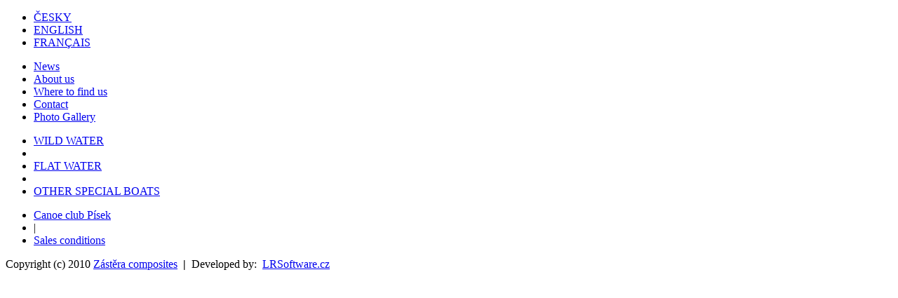

--- FILE ---
content_type: text/html; charset=utf-8
request_url: http://www.zastera.cz/en/
body_size: 1539
content:
<!DOCTYPE html PUBLIC "-//W3C//DTD XHTML 1.1//EN" "http://www.w3.org/TR/xhtml11/DTD/xhtml11.dtd">

<html xmlns="http://www.w3.org/1999/xhtml" xml:lang="en">
  <head>
    <!-- znakova sada a titulek stranky -->
    <meta http-equiv="content-type" content="text/html; charset=UTF-8" />
    <title>Zástěra composites - Sales of equipment for canoeing</title>
    <!-- meta tagy -->
    <meta name="content-language" content="en" />
    <meta name="description" content="Zástěra composites - Sales of equipment for canoeing" />
    <meta name="keywords" content="Tomáš Zástěra, Zástěra composites, Písek, Sales of equipment for canoeing" xml:lang="en" />
    <meta name="generator" content="PSPad editor, www.pspad.com" />
    <meta name="author" content="Radek Langr - LRSoftware; http://www.lrsoftware.cz | mailto:info(zavinac)lrsoftware.cz" />
    <meta name="copyright" content="(C) 2010 Zástěra composites; http://www.zastera.cz" />
    <meta name="robots" content="index, follow, noarchive" />
    <!-- cache -->
    <meta http-equiv="Pragma" content="no-cache" />
    <meta http-equiv="Cache-Control" content="no-cache" />
    <meta http-equiv="Expires" content="-1" />
    <!-- css -->
    <link rel="stylesheet" type="text/css" href="/soubory/styl.css" media="screen" />
    <!-- greybox -->
    <script type="text/javascript"> var GB_ROOT_DIR = "http://www.zastera.cz/soubory/greybox-5_53/";</script>
    <script type="text/javascript" src="http://www.zastera.cz/soubory/greybox-5_53/AJS.js"></script>
    <script type="text/javascript" src="http://www.zastera.cz/soubory/greybox-5_53/AJS_fx.js"></script>
    <script type="text/javascript" src="http://www.zastera.cz/soubory/greybox-5_53/gb_scripts.js"></script>
    <link href="http://zastera.cz/soubory/greybox-5_53/gb_styles.css" rel="stylesheet" type="text/css" media="all" />
    <!-- JavaScript -->
    <script type="text/javascript" src="http://www.zastera.cz/soubory/jquery/jquery-1.4.2.min.js"></script>
    <script type="text/javascript" src="http://www.zastera.cz/soubory/jquery/jscript.js"></script>
  </head>
  <body>
    <div id='str-obal'>
              <div id='logo'>
                <div id='languages'>
                  <ul>
                      <li><a href='http://zastera.cz/cz/' title='Stránky v češtině'><img src='/soubory/index-cz.png' alt='' />ČESKY</a></li>
                      <li><a href='http://zastera.cz/en/' title='Page in English'><img src='/soubory/index-en.png' alt='' />ENGLISH</a></li>
                      <li><a href='http://zastera.cz/fr/' title='Pages en Français'><img src='/soubory/index-fr.png' alt='' />FRANÇAIS</a></li>
                  </ul>
                </div>
                <a id='logo_link' href='/en/'></a>
                <!-- hlavicka-menu -->
                <div id='hlavicka-menu'>
                  <ul>
            <li><a href='/en/news/' title=''>News<span class='icon1'></span></a></li> <li class='zs'><a href='/en/about-us/' title=''>About us<span class='icon2'></span></a></li> <li class='zs'><a href='/en/where-to-find-us/' title=''>Where to find us<span class='icon3'></span></a></li> <li class='zs'><a href='/en/contact/' title=''>Contact<span class='icon4'></span></a></li> <li><a href='/en/photo-gallery/' title=''>Photo Gallery<span class='icon5'></span></a></li> 
                  </ul>
                </div>
                <!-- hlavicka-menu konec -->
              </div>
            
          <div id='kat-prehled'>
            <ul>
        <li id='k1'><a href='http://zastera.cz/en/category/wild-water/' title=''><span>WILD WATER</span></a></li> <li id='kml'></li> <li id='k2'><a href='http://zastera.cz/en/category/flat-water/' title=''><span>FLAT WATER</span></a></li> <li id='kmp'></li> <li id='k3'><a href='http://zastera.cz/en/category/other-special-boats/' title=''><span>OTHER SPECIAL BOATS</span></a></li> 
            </ul>
          </div>
        
                    <div id='paticka'>
                      <ul id='paticka-menu'>
                  <li><a href='http://zastera.cz/en/canoe-club-pisek/' title=''>Canoe club Písek</a></li> <li>|</li><li><a href='http://zastera.cz/en/sales-conditions/' title=''>Sales conditions</a></li> 
                      </ul>
                    </div>
                    <div id='paticka-cara'></div>
                    <div id='paticka-copyright'>
                      <p>
                        Copyright (c) 2010 <span id='copyright'><a href='http://www.zastera.cz' title='Zástěra composites - Sales of equipment for canoeing'>Zástěra composites</a></span>&nbsp;&nbsp;<strong>|</strong>&nbsp;&nbsp;<span id='tvorba'>Developed by:</span>&nbsp;
                        <a href='http://www.lrsoftware.cz' title='LRSoftware.cz - programming, creating web pages and applications, installation and repair of PCs and other services'><span>LR</span>Software<span>.cz</span></a>
                      </p>
                    </div>
                  </div>  </body>
</html>
